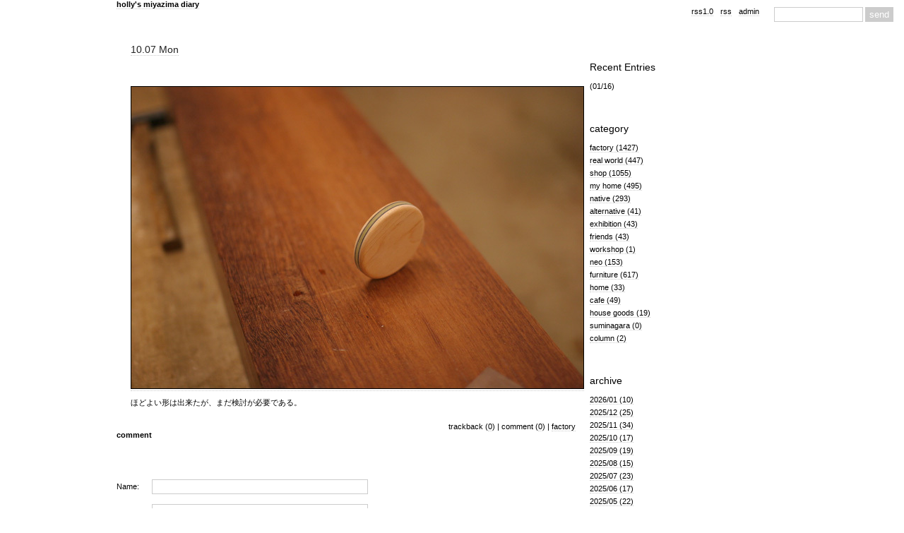

--- FILE ---
content_type: text/html; charset=utf-8
request_url: https://hollywoodbuddy.jp/blog-entry-3066.html
body_size: 3754
content:
<!DOCTYPE html PUBLIC "-//W3C//DTD XHTML 1.0 Transitional//EN" "http://www.w3.org/TR/xhtml1/DTD/xhtml1-transitional.dtd">
<html xmlns="http://www.w3.org/1999/xhtml" xml:lang="ja" lang="ja">
<head>
<meta http-equiv="Content-Type" content="text/html; charset=utf-8" />
<meta http-equiv="Content-Style-Type" content="text/css" />
<meta http-equiv="Content-Script-Type" content="text/javascript" />
<meta http-equiv="X-UA-Compatible" content="IE=edge" />
<meta name="author" content="Miyazima Hiroyoshi" />
<meta name="description" content="" />
<title> - holly's miyazima diary</title>
<link rel="stylesheet" type="text/css" href="https://blog-imgs-135.fc2.com/h/o/l/hollywoodbuddy/css/8fc80.css" media="all" />
<link rel="alternate" type="application/rss+xml" href="https://hollywoodbuddy.jp/?xml" title="RSS" />
</head>
<body>

<div id="search">
<form action="http://ameyaa.blog.fc2.com/" method="get">
<p class="plugin-search" &align>
<input type="text" size="20" name="q" value="" class="search_input"> 
<input type="submit" value="send"" class="search_submit">
</p>
</form>
</div>

<div id="admin">
<!-- powered -->
<ul>
<li><a href="./?xml">rss1.0</a></li>
<li><a href="https://hollywoodbuddy.jp/?xml">rss</a></li>
<li><a href="./?admin">admin</a></li>
</ul>
<!-- /powered/ -->
</div>

<div id="base">

<div id="header">
<h1><a href="https://hollywoodbuddy.jp/" accesskey="0" title="holly's miyazima diary">holly's miyazima diary</a></h1>
<div class="introduction"></div>
</div>

<div id="main">

<div class="entry">

<div class="entry_data"><a href="https://hollywoodbuddy.jp/blog-entry-3066.html">10.07 Mon</a></div>

<div class="entry_text">
<br><br><a href="https://blog-imgs-129.fc2.com/h/o/l/hollywoodbuddy/2019100701.jpg" target="_blank"><img src="https://blog-imgs-129.fc2.com/h/o/l/hollywoodbuddy/2019100701.jpg" alt="" border="0" width="640" height="427" /></a><br><br>ほどよい形は出来たが、まだ検討が必要である。<br></div>

<div class="more_text"> 
</div>

<div class="data">
trackback (<a href="https://hollywoodbuddy.jp/blog-entry-3066.html#trackback">0</a>) | 
comment (<a href="https://hollywoodbuddy.jp/blog-entry-3066.html#comment">0</a>) |
<a href="/blog-category-2.html">factory</a>
</div>

<!--
<rdf:RDF xmlns:rdf="http://www.w3.org/1999/02/22-rdf-syntax-ns#" xmlns:trackback="http://madskills.com/public/xml/rss/module/trackback/" xmlns:dc="http://purl.org/dc/elements/1.1/">
  <rdf:Descriptionrdf:about="https://hollywoodbuddy.jp/blog-entry-3066.html"trackback:ping="https://hollywoodbuddy.jp/tb.php/3066-c9312b16"dc:title=""dc:identifier="https://hollywoodbuddy.jp/blog-entry-3066.html"dc:subject="factory"dc:description="ほどよい形は出来たが、まだ検討が必要である。..."dc:creator="Miyazima Hiroyoshi"dc:date="2019-10-07T18:25:38+09:00" />
</rdf:RDF>
-->
</div>
<h2>comment</h2>


<a name="comment_post"></a>

<div class="comment_base">
<form method="post" action="https://hollywoodbuddy.jp/blog-entry-3066.html">
<input type="hidden" name="mode" value="regist" />
<input type="hidden" name="comment[no]" value="3066" />
<div class="comment_form">
<table border="0" cellpadding="8" cellspacing="0">
<tr>
<td width="50"><label for="name">Name:</label>
</td>
<td width="250"><input id="name" type="text" name="comment[name]" size="30" class="comment_form_text" value="" />
</td>
</tr>
<tr>
<td><label for="subject">Subject:</label>
</td>
<td><input id="subject" type="text" name="comment[title]" size="30" class="comment_form_text" />
</td>
</tr>
<tr>
<td><label for="mail">Mail:</label>
</td>
<td><input id="mail" type="text" name="comment[mail]" size="30" class="comment_form_text" value="" />
</td>
</tr>
<tr>
<td>URL:</td>
<td><input id="url" type="text" name="comment[url]" size="30" class="comment_form_text" value="" />
</td>
</tr>
<tr>
<td>Comment:</td>
<td><textarea id="comment" cols="40" rows="8" name="comment[body]" class="comment_form_textarea" ></textarea>
</td>
</tr>
<tr>
<td>Pass:</td>
<td><input id="pass" type="password" name="edit[pass]" size="20" class="comment_form_pass" />
</td>
</tr>
<td>Secret:</td>
<td><input id="himitu" type="checkbox" name="comment[himitu]" class="comment_form_cheack" />
管理者にだけ表示を許可する</td>
</tr>
<tr>
<td>&nbsp;</td>
<td><input type="submit" value="送信" class="comment_form_button" />
</td>
</tr>
</table>
</div>
</form>
</div>


<div class="trackback_box">

<h2><a id="" name=""></a><a name="trackback" id="trackback"></a>trackback</h2>

<div class="comment_text">
<div class="trackback_title">この記事のトラックバックURL</div>

<div class="comment_text">
<input name="trackback" type="text" size="60" value="https://hollywoodbuddy.jp/tb.php/3066-c9312b16" class="comment_form_text" />
</div>

<div class="trackback_title">この記事へのトラックバック</div>
</div>
</div>


<div id="navi">
 <a href="https://hollywoodbuddy.jp/">home</a> 

</div>

</div>

<div id="side">

<div class="menutitle">Recent Entries</div>
<ul class="menulist">
<li><a href="https://hollywoodbuddy.jp/blog-entry-4852.html" title="今週末も、ショールームを通常どおりオープンしている。"></a> <span>(01/16)</span></li></ul>

<div class="menutitle">category</a></div>
<ul class="menulist">
<li>
<a href="https://hollywoodbuddy.jp/blog-category-2.html">factory (1427)</a>
</li><li>
<a href="https://hollywoodbuddy.jp/blog-category-1.html">real world (447)</a>
</li><li>
<a href="https://hollywoodbuddy.jp/blog-category-0.html">shop (1055)</a>
</li><li>
<a href="https://hollywoodbuddy.jp/blog-category-3.html">my home (495)</a>
</li><li>
<a href="https://hollywoodbuddy.jp/blog-category-4.html">native (293)</a>
</li><li>
<a href="https://hollywoodbuddy.jp/blog-category-5.html">alternative (41)</a>
</li><li>
<a href="https://hollywoodbuddy.jp/blog-category-6.html">exhibition (43)</a>
</li><li>
<a href="https://hollywoodbuddy.jp/blog-category-7.html">friends (43)</a>
</li><li>
<a href="https://hollywoodbuddy.jp/blog-category-8.html">workshop (1)</a>
</li><li>
<a href="https://hollywoodbuddy.jp/blog-category-9.html">neo (153)</a>
</li><li>
<a href="https://hollywoodbuddy.jp/blog-category-10.html">furniture (617)</a>
</li><li>
<a href="https://hollywoodbuddy.jp/blog-category-11.html">home (33)</a>
</li><li>
<a href="https://hollywoodbuddy.jp/blog-category-12.html">cafe (49)</a>
</li><li>
<a href="https://hollywoodbuddy.jp/blog-category-13.html">house goods (19)</a>
</li><li>
<a href="https://hollywoodbuddy.jp/blog-category-14.html">suminagara (0)</a>
</li><li>
<a href="https://hollywoodbuddy.jp/blog-category-15.html">column (2)</a>
</li></ul>

<div class="menutitle">archive</div>
<ul class="menulist">
<li>
<a href="https://hollywoodbuddy.jp/blog-date-202601.html">2026/01 (10)</a>
</li><li>
<a href="https://hollywoodbuddy.jp/blog-date-202512.html">2025/12 (25)</a>
</li><li>
<a href="https://hollywoodbuddy.jp/blog-date-202511.html">2025/11 (34)</a>
</li><li>
<a href="https://hollywoodbuddy.jp/blog-date-202510.html">2025/10 (17)</a>
</li><li>
<a href="https://hollywoodbuddy.jp/blog-date-202509.html">2025/09 (19)</a>
</li><li>
<a href="https://hollywoodbuddy.jp/blog-date-202508.html">2025/08 (15)</a>
</li><li>
<a href="https://hollywoodbuddy.jp/blog-date-202507.html">2025/07 (23)</a>
</li><li>
<a href="https://hollywoodbuddy.jp/blog-date-202506.html">2025/06 (17)</a>
</li><li>
<a href="https://hollywoodbuddy.jp/blog-date-202505.html">2025/05 (22)</a>
</li><li>
<a href="https://hollywoodbuddy.jp/blog-date-202504.html">2025/04 (23)</a>
</li><li>
<a href="https://hollywoodbuddy.jp/blog-date-202503.html">2025/03 (19)</a>
</li><li>
<a href="https://hollywoodbuddy.jp/blog-date-202502.html">2025/02 (9)</a>
</li><li>
<a href="https://hollywoodbuddy.jp/blog-date-202501.html">2025/01 (23)</a>
</li><li>
<a href="https://hollywoodbuddy.jp/blog-date-202412.html">2024/12 (31)</a>
</li><li>
<a href="https://hollywoodbuddy.jp/blog-date-202411.html">2024/11 (28)</a>
</li><li>
<a href="https://hollywoodbuddy.jp/blog-date-202410.html">2024/10 (23)</a>
</li><li>
<a href="https://hollywoodbuddy.jp/blog-date-202409.html">2024/09 (21)</a>
</li><li>
<a href="https://hollywoodbuddy.jp/blog-date-202408.html">2024/08 (22)</a>
</li><li>
<a href="https://hollywoodbuddy.jp/blog-date-202407.html">2024/07 (29)</a>
</li><li>
<a href="https://hollywoodbuddy.jp/blog-date-202406.html">2024/06 (17)</a>
</li><li>
<a href="https://hollywoodbuddy.jp/blog-date-202405.html">2024/05 (40)</a>
</li><li>
<a href="https://hollywoodbuddy.jp/blog-date-202404.html">2024/04 (17)</a>
</li><li>
<a href="https://hollywoodbuddy.jp/blog-date-202403.html">2024/03 (25)</a>
</li><li>
<a href="https://hollywoodbuddy.jp/blog-date-202402.html">2024/02 (21)</a>
</li><li>
<a href="https://hollywoodbuddy.jp/blog-date-202401.html">2024/01 (16)</a>
</li><li>
<a href="https://hollywoodbuddy.jp/blog-date-202312.html">2023/12 (32)</a>
</li><li>
<a href="https://hollywoodbuddy.jp/blog-date-202311.html">2023/11 (26)</a>
</li><li>
<a href="https://hollywoodbuddy.jp/blog-date-202310.html">2023/10 (16)</a>
</li><li>
<a href="https://hollywoodbuddy.jp/blog-date-202309.html">2023/09 (15)</a>
</li><li>
<a href="https://hollywoodbuddy.jp/blog-date-202308.html">2023/08 (29)</a>
</li><li>
<a href="https://hollywoodbuddy.jp/blog-date-202307.html">2023/07 (30)</a>
</li><li>
<a href="https://hollywoodbuddy.jp/blog-date-202306.html">2023/06 (29)</a>
</li><li>
<a href="https://hollywoodbuddy.jp/blog-date-202305.html">2023/05 (12)</a>
</li><li>
<a href="https://hollywoodbuddy.jp/blog-date-202304.html">2023/04 (23)</a>
</li><li>
<a href="https://hollywoodbuddy.jp/blog-date-202303.html">2023/03 (28)</a>
</li><li>
<a href="https://hollywoodbuddy.jp/blog-date-202302.html">2023/02 (29)</a>
</li><li>
<a href="https://hollywoodbuddy.jp/blog-date-202301.html">2023/01 (22)</a>
</li><li>
<a href="https://hollywoodbuddy.jp/blog-date-202212.html">2022/12 (23)</a>
</li><li>
<a href="https://hollywoodbuddy.jp/blog-date-202211.html">2022/11 (19)</a>
</li><li>
<a href="https://hollywoodbuddy.jp/blog-date-202210.html">2022/10 (16)</a>
</li><li>
<a href="https://hollywoodbuddy.jp/blog-date-202209.html">2022/09 (22)</a>
</li><li>
<a href="https://hollywoodbuddy.jp/blog-date-202208.html">2022/08 (22)</a>
</li><li>
<a href="https://hollywoodbuddy.jp/blog-date-202207.html">2022/07 (23)</a>
</li><li>
<a href="https://hollywoodbuddy.jp/blog-date-202206.html">2022/06 (23)</a>
</li><li>
<a href="https://hollywoodbuddy.jp/blog-date-202205.html">2022/05 (24)</a>
</li><li>
<a href="https://hollywoodbuddy.jp/blog-date-202204.html">2022/04 (36)</a>
</li><li>
<a href="https://hollywoodbuddy.jp/blog-date-202203.html">2022/03 (24)</a>
</li><li>
<a href="https://hollywoodbuddy.jp/blog-date-202202.html">2022/02 (28)</a>
</li><li>
<a href="https://hollywoodbuddy.jp/blog-date-202201.html">2022/01 (22)</a>
</li><li>
<a href="https://hollywoodbuddy.jp/blog-date-202112.html">2021/12 (23)</a>
</li><li>
<a href="https://hollywoodbuddy.jp/blog-date-202111.html">2021/11 (22)</a>
</li><li>
<a href="https://hollywoodbuddy.jp/blog-date-202110.html">2021/10 (24)</a>
</li><li>
<a href="https://hollywoodbuddy.jp/blog-date-202109.html">2021/09 (26)</a>
</li><li>
<a href="https://hollywoodbuddy.jp/blog-date-202108.html">2021/08 (17)</a>
</li><li>
<a href="https://hollywoodbuddy.jp/blog-date-202107.html">2021/07 (32)</a>
</li><li>
<a href="https://hollywoodbuddy.jp/blog-date-202106.html">2021/06 (26)</a>
</li><li>
<a href="https://hollywoodbuddy.jp/blog-date-202105.html">2021/05 (16)</a>
</li><li>
<a href="https://hollywoodbuddy.jp/blog-date-202104.html">2021/04 (13)</a>
</li><li>
<a href="https://hollywoodbuddy.jp/blog-date-202103.html">2021/03 (13)</a>
</li><li>
<a href="https://hollywoodbuddy.jp/blog-date-202102.html">2021/02 (20)</a>
</li><li>
<a href="https://hollywoodbuddy.jp/blog-date-202101.html">2021/01 (25)</a>
</li><li>
<a href="https://hollywoodbuddy.jp/blog-date-202012.html">2020/12 (28)</a>
</li><li>
<a href="https://hollywoodbuddy.jp/blog-date-202011.html">2020/11 (28)</a>
</li><li>
<a href="https://hollywoodbuddy.jp/blog-date-202010.html">2020/10 (29)</a>
</li><li>
<a href="https://hollywoodbuddy.jp/blog-date-202009.html">2020/09 (28)</a>
</li><li>
<a href="https://hollywoodbuddy.jp/blog-date-202008.html">2020/08 (26)</a>
</li><li>
<a href="https://hollywoodbuddy.jp/blog-date-202007.html">2020/07 (27)</a>
</li><li>
<a href="https://hollywoodbuddy.jp/blog-date-202006.html">2020/06 (24)</a>
</li><li>
<a href="https://hollywoodbuddy.jp/blog-date-202005.html">2020/05 (22)</a>
</li><li>
<a href="https://hollywoodbuddy.jp/blog-date-202004.html">2020/04 (28)</a>
</li><li>
<a href="https://hollywoodbuddy.jp/blog-date-202003.html">2020/03 (25)</a>
</li><li>
<a href="https://hollywoodbuddy.jp/blog-date-202002.html">2020/02 (18)</a>
</li><li>
<a href="https://hollywoodbuddy.jp/blog-date-202001.html">2020/01 (28)</a>
</li><li>
<a href="https://hollywoodbuddy.jp/blog-date-201912.html">2019/12 (18)</a>
</li><li>
<a href="https://hollywoodbuddy.jp/blog-date-201911.html">2019/11 (27)</a>
</li><li>
<a href="https://hollywoodbuddy.jp/blog-date-201910.html">2019/10 (35)</a>
</li><li>
<a href="https://hollywoodbuddy.jp/blog-date-201909.html">2019/09 (38)</a>
</li><li>
<a href="https://hollywoodbuddy.jp/blog-date-201908.html">2019/08 (28)</a>
</li><li>
<a href="https://hollywoodbuddy.jp/blog-date-201907.html">2019/07 (28)</a>
</li><li>
<a href="https://hollywoodbuddy.jp/blog-date-201906.html">2019/06 (30)</a>
</li><li>
<a href="https://hollywoodbuddy.jp/blog-date-201905.html">2019/05 (22)</a>
</li><li>
<a href="https://hollywoodbuddy.jp/blog-date-201904.html">2019/04 (26)</a>
</li><li>
<a href="https://hollywoodbuddy.jp/blog-date-201903.html">2019/03 (25)</a>
</li><li>
<a href="https://hollywoodbuddy.jp/blog-date-201902.html">2019/02 (25)</a>
</li><li>
<a href="https://hollywoodbuddy.jp/blog-date-201901.html">2019/01 (34)</a>
</li><li>
<a href="https://hollywoodbuddy.jp/blog-date-201812.html">2018/12 (36)</a>
</li><li>
<a href="https://hollywoodbuddy.jp/blog-date-201811.html">2018/11 (22)</a>
</li><li>
<a href="https://hollywoodbuddy.jp/blog-date-201810.html">2018/10 (37)</a>
</li><li>
<a href="https://hollywoodbuddy.jp/blog-date-201809.html">2018/09 (19)</a>
</li><li>
<a href="https://hollywoodbuddy.jp/blog-date-201808.html">2018/08 (24)</a>
</li><li>
<a href="https://hollywoodbuddy.jp/blog-date-201807.html">2018/07 (26)</a>
</li><li>
<a href="https://hollywoodbuddy.jp/blog-date-201806.html">2018/06 (42)</a>
</li><li>
<a href="https://hollywoodbuddy.jp/blog-date-201805.html">2018/05 (24)</a>
</li><li>
<a href="https://hollywoodbuddy.jp/blog-date-201804.html">2018/04 (22)</a>
</li><li>
<a href="https://hollywoodbuddy.jp/blog-date-201803.html">2018/03 (17)</a>
</li><li>
<a href="https://hollywoodbuddy.jp/blog-date-201802.html">2018/02 (26)</a>
</li><li>
<a href="https://hollywoodbuddy.jp/blog-date-201801.html">2018/01 (37)</a>
</li><li>
<a href="https://hollywoodbuddy.jp/blog-date-201712.html">2017/12 (39)</a>
</li><li>
<a href="https://hollywoodbuddy.jp/blog-date-201711.html">2017/11 (21)</a>
</li><li>
<a href="https://hollywoodbuddy.jp/blog-date-201710.html">2017/10 (25)</a>
</li><li>
<a href="https://hollywoodbuddy.jp/blog-date-201709.html">2017/09 (15)</a>
</li><li>
<a href="https://hollywoodbuddy.jp/blog-date-201708.html">2017/08 (16)</a>
</li><li>
<a href="https://hollywoodbuddy.jp/blog-date-201707.html">2017/07 (22)</a>
</li><li>
<a href="https://hollywoodbuddy.jp/blog-date-201706.html">2017/06 (28)</a>
</li><li>
<a href="https://hollywoodbuddy.jp/blog-date-201705.html">2017/05 (17)</a>
</li><li>
<a href="https://hollywoodbuddy.jp/blog-date-201704.html">2017/04 (27)</a>
</li><li>
<a href="https://hollywoodbuddy.jp/blog-date-201703.html">2017/03 (17)</a>
</li><li>
<a href="https://hollywoodbuddy.jp/blog-date-201702.html">2017/02 (12)</a>
</li><li>
<a href="https://hollywoodbuddy.jp/blog-date-201701.html">2017/01 (29)</a>
</li><li>
<a href="https://hollywoodbuddy.jp/blog-date-201612.html">2016/12 (35)</a>
</li><li>
<a href="https://hollywoodbuddy.jp/blog-date-201611.html">2016/11 (19)</a>
</li><li>
<a href="https://hollywoodbuddy.jp/blog-date-201610.html">2016/10 (19)</a>
</li><li>
<a href="https://hollywoodbuddy.jp/blog-date-201609.html">2016/09 (18)</a>
</li><li>
<a href="https://hollywoodbuddy.jp/blog-date-201608.html">2016/08 (16)</a>
</li><li>
<a href="https://hollywoodbuddy.jp/blog-date-201607.html">2016/07 (26)</a>
</li><li>
<a href="https://hollywoodbuddy.jp/blog-date-201606.html">2016/06 (30)</a>
</li><li>
<a href="https://hollywoodbuddy.jp/blog-date-201605.html">2016/05 (40)</a>
</li><li>
<a href="https://hollywoodbuddy.jp/blog-date-201604.html">2016/04 (32)</a>
</li><li>
<a href="https://hollywoodbuddy.jp/blog-date-201603.html">2016/03 (26)</a>
</li><li>
<a href="https://hollywoodbuddy.jp/blog-date-201602.html">2016/02 (23)</a>
</li><li>
<a href="https://hollywoodbuddy.jp/blog-date-201601.html">2016/01 (36)</a>
</li><li>
<a href="https://hollywoodbuddy.jp/blog-date-201512.html">2015/12 (41)</a>
</li><li>
<a href="https://hollywoodbuddy.jp/blog-date-201511.html">2015/11 (32)</a>
</li><li>
<a href="https://hollywoodbuddy.jp/blog-date-201510.html">2015/10 (24)</a>
</li><li>
<a href="https://hollywoodbuddy.jp/blog-date-201509.html">2015/09 (27)</a>
</li><li>
<a href="https://hollywoodbuddy.jp/blog-date-201508.html">2015/08 (26)</a>
</li><li>
<a href="https://hollywoodbuddy.jp/blog-date-201507.html">2015/07 (24)</a>
</li><li>
<a href="https://hollywoodbuddy.jp/blog-date-201506.html">2015/06 (20)</a>
</li><li>
<a href="https://hollywoodbuddy.jp/blog-date-201505.html">2015/05 (26)</a>
</li><li>
<a href="https://hollywoodbuddy.jp/blog-date-201504.html">2015/04 (25)</a>
</li><li>
<a href="https://hollywoodbuddy.jp/blog-date-201503.html">2015/03 (26)</a>
</li><li>
<a href="https://hollywoodbuddy.jp/blog-date-201502.html">2015/02 (15)</a>
</li><li>
<a href="https://hollywoodbuddy.jp/blog-date-201501.html">2015/01 (18)</a>
</li><li>
<a href="https://hollywoodbuddy.jp/blog-date-201412.html">2014/12 (31)</a>
</li><li>
<a href="https://hollywoodbuddy.jp/blog-date-201411.html">2014/11 (26)</a>
</li><li>
<a href="https://hollywoodbuddy.jp/blog-date-201410.html">2014/10 (36)</a>
</li><li>
<a href="https://hollywoodbuddy.jp/blog-date-201409.html">2014/09 (37)</a>
</li><li>
<a href="https://hollywoodbuddy.jp/blog-date-201408.html">2014/08 (20)</a>
</li><li>
<a href="https://hollywoodbuddy.jp/blog-date-201407.html">2014/07 (39)</a>
</li><li>
<a href="https://hollywoodbuddy.jp/blog-date-201406.html">2014/06 (26)</a>
</li><li>
<a href="https://hollywoodbuddy.jp/blog-date-201405.html">2014/05 (24)</a>
</li><li>
<a href="https://hollywoodbuddy.jp/blog-date-201404.html">2014/04 (29)</a>
</li><li>
<a href="https://hollywoodbuddy.jp/blog-date-201403.html">2014/03 (25)</a>
</li><li>
<a href="https://hollywoodbuddy.jp/blog-date-201402.html">2014/02 (34)</a>
</li><li>
<a href="https://hollywoodbuddy.jp/blog-date-201401.html">2014/01 (27)</a>
</li><li>
<a href="https://hollywoodbuddy.jp/blog-date-201312.html">2013/12 (19)</a>
</li><li>
<a href="https://hollywoodbuddy.jp/blog-date-201311.html">2013/11 (24)</a>
</li><li>
<a href="https://hollywoodbuddy.jp/blog-date-201310.html">2013/10 (17)</a>
</li><li>
<a href="https://hollywoodbuddy.jp/blog-date-201309.html">2013/09 (27)</a>
</li><li>
<a href="https://hollywoodbuddy.jp/blog-date-201308.html">2013/08 (19)</a>
</li><li>
<a href="https://hollywoodbuddy.jp/blog-date-201307.html">2013/07 (16)</a>
</li><li>
<a href="https://hollywoodbuddy.jp/blog-date-201306.html">2013/06 (23)</a>
</li><li>
<a href="https://hollywoodbuddy.jp/blog-date-201305.html">2013/05 (24)</a>
</li><li>
<a href="https://hollywoodbuddy.jp/blog-date-201304.html">2013/04 (22)</a>
</li><li>
<a href="https://hollywoodbuddy.jp/blog-date-201303.html">2013/03 (26)</a>
</li><li>
<a href="https://hollywoodbuddy.jp/blog-date-201302.html">2013/02 (23)</a>
</li><li>
<a href="https://hollywoodbuddy.jp/blog-date-201301.html">2013/01 (18)</a>
</li><li>
<a href="https://hollywoodbuddy.jp/blog-date-201212.html">2012/12 (26)</a>
</li><li>
<a href="https://hollywoodbuddy.jp/blog-date-201211.html">2012/11 (22)</a>
</li><li>
<a href="https://hollywoodbuddy.jp/blog-date-201210.html">2012/10 (40)</a>
</li><li>
<a href="https://hollywoodbuddy.jp/blog-date-201209.html">2012/09 (21)</a>
</li><li>
<a href="https://hollywoodbuddy.jp/blog-date-201208.html">2012/08 (35)</a>
</li><li>
<a href="https://hollywoodbuddy.jp/blog-date-201207.html">2012/07 (30)</a>
</li><li>
<a href="https://hollywoodbuddy.jp/blog-date-201206.html">2012/06 (16)</a>
</li><li>
<a href="https://hollywoodbuddy.jp/blog-date-201205.html">2012/05 (34)</a>
</li><li>
<a href="https://hollywoodbuddy.jp/blog-date-201204.html">2012/04 (37)</a>
</li><li>
<a href="https://hollywoodbuddy.jp/blog-date-201203.html">2012/03 (13)</a>
</li><li>
<a href="https://hollywoodbuddy.jp/blog-date-201202.html">2012/02 (25)</a>
</li><li>
<a href="https://hollywoodbuddy.jp/blog-date-201201.html">2012/01 (18)</a>
</li><li>
<a href="https://hollywoodbuddy.jp/blog-date-201112.html">2011/12 (25)</a>
</li><li>
<a href="https://hollywoodbuddy.jp/blog-date-201111.html">2011/11 (23)</a>
</li><li>
<a href="https://hollywoodbuddy.jp/blog-date-201110.html">2011/10 (28)</a>
</li><li>
<a href="https://hollywoodbuddy.jp/blog-date-201109.html">2011/09 (22)</a>
</li><li>
<a href="https://hollywoodbuddy.jp/blog-date-201108.html">2011/08 (20)</a>
</li><li>
<a href="https://hollywoodbuddy.jp/blog-date-201107.html">2011/07 (15)</a>
</li><li>
<a href="https://hollywoodbuddy.jp/blog-date-201106.html">2011/06 (23)</a>
</li><li>
<a href="https://hollywoodbuddy.jp/blog-date-201105.html">2011/05 (17)</a>
</li><li>
<a href="https://hollywoodbuddy.jp/blog-date-201104.html">2011/04 (26)</a>
</li><li>
<a href="https://hollywoodbuddy.jp/blog-date-201103.html">2011/03 (36)</a>
</li><li>
<a href="https://hollywoodbuddy.jp/blog-date-201102.html">2011/02 (18)</a>
</li><li>
<a href="https://hollywoodbuddy.jp/blog-date-201101.html">2011/01 (30)</a>
</li><li>
<a href="https://hollywoodbuddy.jp/blog-date-201012.html">2010/12 (32)</a>
</li><li>
<a href="https://hollywoodbuddy.jp/blog-date-201011.html">2010/11 (29)</a>
</li><li>
<a href="https://hollywoodbuddy.jp/blog-date-201010.html">2010/10 (21)</a>
</li><li>
<a href="https://hollywoodbuddy.jp/blog-date-201009.html">2010/09 (33)</a>
</li><li>
<a href="https://hollywoodbuddy.jp/blog-date-201008.html">2010/08 (23)</a>
</li><li>
<a href="https://hollywoodbuddy.jp/blog-date-201007.html">2010/07 (29)</a>
</li><li>
<a href="https://hollywoodbuddy.jp/blog-date-201006.html">2010/06 (30)</a>
</li><li>
<a href="https://hollywoodbuddy.jp/blog-date-201005.html">2010/05 (28)</a>
</li><li>
<a href="https://hollywoodbuddy.jp/blog-date-201004.html">2010/04 (29)</a>
</li><li>
<a href="https://hollywoodbuddy.jp/blog-date-201003.html">2010/03 (5)</a>
</li></ul>

<div class="menutitle">Recent Comments</div>
<ul class="menulist">
<li><a href="https://hollywoodbuddy.jp/blog-entry-2925.html#comment102">後藤: </a> <span>(05/31)</span></li></ul>

<div class="menutitle">Recent Trackbacks</div>
<ul class="menulist">
</ul>

<div class="menutitle">Links</div>
<ul class="menulist">
<li><a href="http://www.hollywoodbuddy.com" title="holly wood buddy furniture" target="_blank">holly wood buddy furniture</a></li></ul>

</div>

<div id="footer">
<div class="ad">
<span id="ad1"><script type="text/javascript">var j = '7';</script><script type="text/javascript" charset="utf-8" src="https://admin.blog.fc2.com/i/image/janre.js"></script></span><noscript><p>FC2Ad</p></noscript><!-- spotad:0 --><!-- genre:7 --><!-- sub_genre:353 --><!-- sp_banner:0 --><!-- passive:0 --><!-- lang:ja --><!-- HeadBar:0 --><!-- VT:blog --><!-- nad:0 -->  Powered by <a href="https://blog.fc2.com/" title="FC2 BLOG">FC2 Blog</a> / Designed by <a href="http://ameyaa.blog.fc2.com/" target="_blank" title="ameya">ameya</a>
</div>
</div>

</div>

<script type="text/javascript" charset="utf-8" src="https://admin.blog.fc2.com/dctanalyzer.php" defer></script>
<script type="text/javascript" charset="utf-8" src="//static.fc2.com/comment.js" defer></script>
<script type="text/javascript" src="//static.fc2.com/js/blog/blog_res.js" defer></script>
</body>
</html>